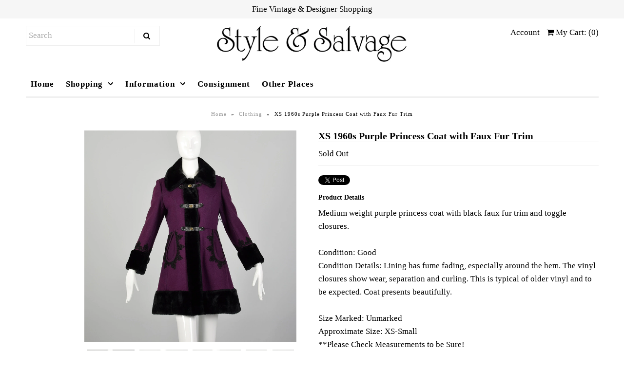

--- FILE ---
content_type: text/html; charset=utf-8
request_url: https://www.styleandsalvage.com/products/xs-1960s-purple-princess-coat-with-faux-fur-trim
body_size: 15915
content:
<!DOCTYPE html>
<!--[if lt IE 7 ]><html class="ie ie6" lang="en"> <![endif]-->
<!--[if IE 7 ]><html class="ie ie7" lang="en"> <![endif]-->
<!--[if IE 8 ]><html class="ie ie8" lang="en"> <![endif]-->
<!--[if (gte IE 9)|!(IE)]><!--><html lang="en"> <!--<![endif]-->
<head>
  <meta name="google-site-verification" content="6Ivki8UHo-N45kx7Hj6VIeFmqo2C-nE2xX8Wbrtn4gQ" />
  <!-- Google Web Fonts
================================================== -->

  
    

  
  

  
   

  
  

  
    

  
     

  
     

  
    

  
       

  
    

  
  

  
  

  
      

  
   

  
     

  
    

  
   


<meta property="og:type" content="product">
<meta property="og:title" content="XS 1960s Purple Princess Coat with Faux Fur Trim">
<meta property="og:url" content="https://www.styleandsalvage.com/products/xs-1960s-purple-princess-coat-with-faux-fur-trim">
<meta property="og:description" content="Medium weight purple princess coat with black faux fur trim and toggle closures.

Condition: Good
Condition Details: Lining has fume fading, especially around the hem. The vinyl closures show wear, separation and curling. This is typical of older vinyl and to be expected. Coat presents beautifully.

Size Marked: Unmarked
Approximate Size: XS-Small
**Please Check Measurements to be Sure!

Textile: Unmarked, Wool and Faux Fur
Lining Type: Fully Lined
Closure: Toggles
Label: No Label
Era: 1960s

Measurements-
Shoulder to Shoulder: 15.5&quot;
Shoulder to Cuff: 22&quot;
Chest/Bust: 38&quot;
Waist: 34&quot;
Hips: 46&quot;
Length: 34&quot;

All measurements taken with garment flat and doubled when necessary.
**New listings every week. Come back often to see what&#39;s new!**

SKU#: RRT.0358
 
">

<meta property="og:image" content="http://www.styleandsalvage.com/cdn/shop/products/f522c616-5d0e-5617-b5cb-8f5f7e356be0_grande.jpg?v=1603744961">
<meta property="og:image:secure_url" content="https://www.styleandsalvage.com/cdn/shop/products/f522c616-5d0e-5617-b5cb-8f5f7e356be0_grande.jpg?v=1603744961">

<meta property="og:image" content="http://www.styleandsalvage.com/cdn/shop/products/2ee460d6-b5fb-585f-bc31-3c6918f80c92_grande.jpg?v=1603744963">
<meta property="og:image:secure_url" content="https://www.styleandsalvage.com/cdn/shop/products/2ee460d6-b5fb-585f-bc31-3c6918f80c92_grande.jpg?v=1603744963">

<meta property="og:image" content="http://www.styleandsalvage.com/cdn/shop/products/25444436-fe87-5f00-bf74-9344850881d4_grande.jpg?v=1603744965">
<meta property="og:image:secure_url" content="https://www.styleandsalvage.com/cdn/shop/products/25444436-fe87-5f00-bf74-9344850881d4_grande.jpg?v=1603744965">

<meta property="og:price:amount" content="195.00">
<meta property="og:price:currency" content="USD">

<meta property="og:site_name" content="Style &amp; Salvage">



<meta name="twitter:card" content="summary">


<meta name="twitter:site" content="@styleandsalvage">


<meta name="twitter:title" content="XS 1960s Purple Princess Coat with Faux Fur Trim">
<meta name="twitter:description" content="Medium weight purple princess coat with black faux fur trim and toggle closures.

Condition: Good
Condition Details: Lining has fume fading, especially around the hem. The vinyl closures show wear, se">
<meta name="twitter:image" content="https://www.styleandsalvage.com/cdn/shop/products/f522c616-5d0e-5617-b5cb-8f5f7e356be0_large.jpg?v=1603744961">
<meta name="twitter:image:width" content="480">
<meta name="twitter:image:height" content="480">

  
  <!-- Meta -->
  <title>
    XS 1960s Purple Princess Coat with Faux Fur Trim &ndash; Style &amp; Salvage
  </title>
  
  <meta name="description" content="Medium weight purple princess coat with black faux fur trim and toggle closures. Condition: Good Condition Details: Lining has fume fading, especially around the hem. The vinyl closures show wear, separation and curling. This is typical of older vinyl and to be expected. Coat presents beautifully. Size Marked: Unmarked" />
  
  <link rel="canonical" href="https://www.styleandsalvage.com/products/xs-1960s-purple-princess-coat-with-faux-fur-trim" />

  <!-- Viewport -->
  <meta name="viewport" content="width=device-width, initial-scale=1, maximum-scale=1">

  <!-- CSS -->

  <link href="//www.styleandsalvage.com/cdn/shop/t/16/assets/stylesheet.css?v=101921010679315278381674755319" rel="stylesheet" type="text/css" media="all" />  
  <link href="//www.styleandsalvage.com/cdn/shop/t/16/assets/queries.css?v=50882180559493406051540820574" rel="stylesheet" type="text/css" media="all" />

  <!--[if lt IE 9]>
	<script src="//html5shim.googlecode.com/svn/trunk/html5.js"></script>
  <![endif]-->

  <!-- JS -->

  <script type="text/javascript" src="//ajax.googleapis.com/ajax/libs/jquery/2.2.4/jquery.min.js"></script>

  <script src="//www.styleandsalvage.com/cdn/shop/t/16/assets/theme.js?v=45493320396329629291540842773" type="text/javascript"></script>  
  <script src="//www.styleandsalvage.com/cdn/shopifycloud/storefront/assets/themes_support/option_selection-b017cd28.js" type="text/javascript"></script>

      

  <script>window.performance && window.performance.mark && window.performance.mark('shopify.content_for_header.start');</script><meta id="shopify-digital-wallet" name="shopify-digital-wallet" content="/1758912/digital_wallets/dialog">
<meta name="shopify-checkout-api-token" content="534390a37b20a673dfe6d684a16b21f6">
<meta id="in-context-paypal-metadata" data-shop-id="1758912" data-venmo-supported="true" data-environment="production" data-locale="en_US" data-paypal-v4="true" data-currency="USD">
<link rel="alternate" type="application/json+oembed" href="https://www.styleandsalvage.com/products/xs-1960s-purple-princess-coat-with-faux-fur-trim.oembed">
<script async="async" src="/checkouts/internal/preloads.js?locale=en-US"></script>
<script id="shopify-features" type="application/json">{"accessToken":"534390a37b20a673dfe6d684a16b21f6","betas":["rich-media-storefront-analytics"],"domain":"www.styleandsalvage.com","predictiveSearch":true,"shopId":1758912,"locale":"en"}</script>
<script>var Shopify = Shopify || {};
Shopify.shop = "style-salvage.myshopify.com";
Shopify.locale = "en";
Shopify.currency = {"active":"USD","rate":"1.0"};
Shopify.country = "US";
Shopify.theme = {"name":"Apolo","id":32351027275,"schema_name":"Vantage","schema_version":"5.2","theme_store_id":null,"role":"main"};
Shopify.theme.handle = "null";
Shopify.theme.style = {"id":null,"handle":null};
Shopify.cdnHost = "www.styleandsalvage.com/cdn";
Shopify.routes = Shopify.routes || {};
Shopify.routes.root = "/";</script>
<script type="module">!function(o){(o.Shopify=o.Shopify||{}).modules=!0}(window);</script>
<script>!function(o){function n(){var o=[];function n(){o.push(Array.prototype.slice.apply(arguments))}return n.q=o,n}var t=o.Shopify=o.Shopify||{};t.loadFeatures=n(),t.autoloadFeatures=n()}(window);</script>
<script id="shop-js-analytics" type="application/json">{"pageType":"product"}</script>
<script defer="defer" async type="module" src="//www.styleandsalvage.com/cdn/shopifycloud/shop-js/modules/v2/client.init-shop-cart-sync_D0dqhulL.en.esm.js"></script>
<script defer="defer" async type="module" src="//www.styleandsalvage.com/cdn/shopifycloud/shop-js/modules/v2/chunk.common_CpVO7qML.esm.js"></script>
<script type="module">
  await import("//www.styleandsalvage.com/cdn/shopifycloud/shop-js/modules/v2/client.init-shop-cart-sync_D0dqhulL.en.esm.js");
await import("//www.styleandsalvage.com/cdn/shopifycloud/shop-js/modules/v2/chunk.common_CpVO7qML.esm.js");

  window.Shopify.SignInWithShop?.initShopCartSync?.({"fedCMEnabled":true,"windoidEnabled":true});

</script>
<script id="__st">var __st={"a":1758912,"offset":-18000,"reqid":"1b49caba-81ce-4b12-b99e-2be0e591c878-1765218865","pageurl":"www.styleandsalvage.com\/products\/xs-1960s-purple-princess-coat-with-faux-fur-trim","u":"937bd9c79cb5","p":"product","rtyp":"product","rid":4688014442571};</script>
<script>window.ShopifyPaypalV4VisibilityTracking = true;</script>
<script id="captcha-bootstrap">!function(){'use strict';const t='contact',e='account',n='new_comment',o=[[t,t],['blogs',n],['comments',n],[t,'customer']],c=[[e,'customer_login'],[e,'guest_login'],[e,'recover_customer_password'],[e,'create_customer']],r=t=>t.map((([t,e])=>`form[action*='/${t}']:not([data-nocaptcha='true']) input[name='form_type'][value='${e}']`)).join(','),a=t=>()=>t?[...document.querySelectorAll(t)].map((t=>t.form)):[];function s(){const t=[...o],e=r(t);return a(e)}const i='password',u='form_key',d=['recaptcha-v3-token','g-recaptcha-response','h-captcha-response',i],f=()=>{try{return window.sessionStorage}catch{return}},m='__shopify_v',_=t=>t.elements[u];function p(t,e,n=!1){try{const o=window.sessionStorage,c=JSON.parse(o.getItem(e)),{data:r}=function(t){const{data:e,action:n}=t;return t[m]||n?{data:e,action:n}:{data:t,action:n}}(c);for(const[e,n]of Object.entries(r))t.elements[e]&&(t.elements[e].value=n);n&&o.removeItem(e)}catch(o){console.error('form repopulation failed',{error:o})}}const l='form_type',E='cptcha';function T(t){t.dataset[E]=!0}const w=window,h=w.document,L='Shopify',v='ce_forms',y='captcha';let A=!1;((t,e)=>{const n=(g='f06e6c50-85a8-45c8-87d0-21a2b65856fe',I='https://cdn.shopify.com/shopifycloud/storefront-forms-hcaptcha/ce_storefront_forms_captcha_hcaptcha.v1.5.2.iife.js',D={infoText:'Protected by hCaptcha',privacyText:'Privacy',termsText:'Terms'},(t,e,n)=>{const o=w[L][v],c=o.bindForm;if(c)return c(t,g,e,D).then(n);var r;o.q.push([[t,g,e,D],n]),r=I,A||(h.body.append(Object.assign(h.createElement('script'),{id:'captcha-provider',async:!0,src:r})),A=!0)});var g,I,D;w[L]=w[L]||{},w[L][v]=w[L][v]||{},w[L][v].q=[],w[L][y]=w[L][y]||{},w[L][y].protect=function(t,e){n(t,void 0,e),T(t)},Object.freeze(w[L][y]),function(t,e,n,w,h,L){const[v,y,A,g]=function(t,e,n){const i=e?o:[],u=t?c:[],d=[...i,...u],f=r(d),m=r(i),_=r(d.filter((([t,e])=>n.includes(e))));return[a(f),a(m),a(_),s()]}(w,h,L),I=t=>{const e=t.target;return e instanceof HTMLFormElement?e:e&&e.form},D=t=>v().includes(t);t.addEventListener('submit',(t=>{const e=I(t);if(!e)return;const n=D(e)&&!e.dataset.hcaptchaBound&&!e.dataset.recaptchaBound,o=_(e),c=g().includes(e)&&(!o||!o.value);(n||c)&&t.preventDefault(),c&&!n&&(function(t){try{if(!f())return;!function(t){const e=f();if(!e)return;const n=_(t);if(!n)return;const o=n.value;o&&e.removeItem(o)}(t);const e=Array.from(Array(32),(()=>Math.random().toString(36)[2])).join('');!function(t,e){_(t)||t.append(Object.assign(document.createElement('input'),{type:'hidden',name:u})),t.elements[u].value=e}(t,e),function(t,e){const n=f();if(!n)return;const o=[...t.querySelectorAll(`input[type='${i}']`)].map((({name:t})=>t)),c=[...d,...o],r={};for(const[a,s]of new FormData(t).entries())c.includes(a)||(r[a]=s);n.setItem(e,JSON.stringify({[m]:1,action:t.action,data:r}))}(t,e)}catch(e){console.error('failed to persist form',e)}}(e),e.submit())}));const S=(t,e)=>{t&&!t.dataset[E]&&(n(t,e.some((e=>e===t))),T(t))};for(const o of['focusin','change'])t.addEventListener(o,(t=>{const e=I(t);D(e)&&S(e,y())}));const B=e.get('form_key'),M=e.get(l),P=B&&M;t.addEventListener('DOMContentLoaded',(()=>{const t=y();if(P)for(const e of t)e.elements[l].value===M&&p(e,B);[...new Set([...A(),...v().filter((t=>'true'===t.dataset.shopifyCaptcha))])].forEach((e=>S(e,t)))}))}(h,new URLSearchParams(w.location.search),n,t,e,['guest_login'])})(!0,!0)}();</script>
<script integrity="sha256-52AcMU7V7pcBOXWImdc/TAGTFKeNjmkeM1Pvks/DTgc=" data-source-attribution="shopify.loadfeatures" defer="defer" src="//www.styleandsalvage.com/cdn/shopifycloud/storefront/assets/storefront/load_feature-81c60534.js" crossorigin="anonymous"></script>
<script data-source-attribution="shopify.dynamic_checkout.dynamic.init">var Shopify=Shopify||{};Shopify.PaymentButton=Shopify.PaymentButton||{isStorefrontPortableWallets:!0,init:function(){window.Shopify.PaymentButton.init=function(){};var t=document.createElement("script");t.src="https://www.styleandsalvage.com/cdn/shopifycloud/portable-wallets/latest/portable-wallets.en.js",t.type="module",document.head.appendChild(t)}};
</script>
<script data-source-attribution="shopify.dynamic_checkout.buyer_consent">
  function portableWalletsHideBuyerConsent(e){var t=document.getElementById("shopify-buyer-consent"),n=document.getElementById("shopify-subscription-policy-button");t&&n&&(t.classList.add("hidden"),t.setAttribute("aria-hidden","true"),n.removeEventListener("click",e))}function portableWalletsShowBuyerConsent(e){var t=document.getElementById("shopify-buyer-consent"),n=document.getElementById("shopify-subscription-policy-button");t&&n&&(t.classList.remove("hidden"),t.removeAttribute("aria-hidden"),n.addEventListener("click",e))}window.Shopify?.PaymentButton&&(window.Shopify.PaymentButton.hideBuyerConsent=portableWalletsHideBuyerConsent,window.Shopify.PaymentButton.showBuyerConsent=portableWalletsShowBuyerConsent);
</script>
<script data-source-attribution="shopify.dynamic_checkout.cart.bootstrap">document.addEventListener("DOMContentLoaded",(function(){function t(){return document.querySelector("shopify-accelerated-checkout-cart, shopify-accelerated-checkout")}if(t())Shopify.PaymentButton.init();else{new MutationObserver((function(e,n){t()&&(Shopify.PaymentButton.init(),n.disconnect())})).observe(document.body,{childList:!0,subtree:!0})}}));
</script>
<link id="shopify-accelerated-checkout-styles" rel="stylesheet" media="screen" href="https://www.styleandsalvage.com/cdn/shopifycloud/portable-wallets/latest/accelerated-checkout-backwards-compat.css" crossorigin="anonymous">
<style id="shopify-accelerated-checkout-cart">
        #shopify-buyer-consent {
  margin-top: 1em;
  display: inline-block;
  width: 100%;
}

#shopify-buyer-consent.hidden {
  display: none;
}

#shopify-subscription-policy-button {
  background: none;
  border: none;
  padding: 0;
  text-decoration: underline;
  font-size: inherit;
  cursor: pointer;
}

#shopify-subscription-policy-button::before {
  box-shadow: none;
}

      </style>

<script>window.performance && window.performance.mark && window.performance.mark('shopify.content_for_header.end');</script>

  

  <!-- Favicon -->
  
  <link rel="shortcut icon" href="//www.styleandsalvage.com/cdn/shop/files/SS-Favicon_32x32.gif?v=1613503532" type="image/png" />
  
<link href="https://monorail-edge.shopifysvc.com" rel="dns-prefetch">
<script>(function(){if ("sendBeacon" in navigator && "performance" in window) {try {var session_token_from_headers = performance.getEntriesByType('navigation')[0].serverTiming.find(x => x.name == '_s').description;} catch {var session_token_from_headers = undefined;}var session_cookie_matches = document.cookie.match(/_shopify_s=([^;]*)/);var session_token_from_cookie = session_cookie_matches && session_cookie_matches.length === 2 ? session_cookie_matches[1] : "";var session_token = session_token_from_headers || session_token_from_cookie || "";function handle_abandonment_event(e) {var entries = performance.getEntries().filter(function(entry) {return /monorail-edge.shopifysvc.com/.test(entry.name);});if (!window.abandonment_tracked && entries.length === 0) {window.abandonment_tracked = true;var currentMs = Date.now();var navigation_start = performance.timing.navigationStart;var payload = {shop_id: 1758912,url: window.location.href,navigation_start,duration: currentMs - navigation_start,session_token,page_type: "product"};window.navigator.sendBeacon("https://monorail-edge.shopifysvc.com/v1/produce", JSON.stringify({schema_id: "online_store_buyer_site_abandonment/1.1",payload: payload,metadata: {event_created_at_ms: currentMs,event_sent_at_ms: currentMs}}));}}window.addEventListener('pagehide', handle_abandonment_event);}}());</script>
<script id="web-pixels-manager-setup">(function e(e,d,r,n,o){if(void 0===o&&(o={}),!Boolean(null===(a=null===(i=window.Shopify)||void 0===i?void 0:i.analytics)||void 0===a?void 0:a.replayQueue)){var i,a;window.Shopify=window.Shopify||{};var t=window.Shopify;t.analytics=t.analytics||{};var s=t.analytics;s.replayQueue=[],s.publish=function(e,d,r){return s.replayQueue.push([e,d,r]),!0};try{self.performance.mark("wpm:start")}catch(e){}var l=function(){var e={modern:/Edge?\/(1{2}[4-9]|1[2-9]\d|[2-9]\d{2}|\d{4,})\.\d+(\.\d+|)|Firefox\/(1{2}[4-9]|1[2-9]\d|[2-9]\d{2}|\d{4,})\.\d+(\.\d+|)|Chrom(ium|e)\/(9{2}|\d{3,})\.\d+(\.\d+|)|(Maci|X1{2}).+ Version\/(15\.\d+|(1[6-9]|[2-9]\d|\d{3,})\.\d+)([,.]\d+|)( \(\w+\)|)( Mobile\/\w+|) Safari\/|Chrome.+OPR\/(9{2}|\d{3,})\.\d+\.\d+|(CPU[ +]OS|iPhone[ +]OS|CPU[ +]iPhone|CPU IPhone OS|CPU iPad OS)[ +]+(15[._]\d+|(1[6-9]|[2-9]\d|\d{3,})[._]\d+)([._]\d+|)|Android:?[ /-](13[3-9]|1[4-9]\d|[2-9]\d{2}|\d{4,})(\.\d+|)(\.\d+|)|Android.+Firefox\/(13[5-9]|1[4-9]\d|[2-9]\d{2}|\d{4,})\.\d+(\.\d+|)|Android.+Chrom(ium|e)\/(13[3-9]|1[4-9]\d|[2-9]\d{2}|\d{4,})\.\d+(\.\d+|)|SamsungBrowser\/([2-9]\d|\d{3,})\.\d+/,legacy:/Edge?\/(1[6-9]|[2-9]\d|\d{3,})\.\d+(\.\d+|)|Firefox\/(5[4-9]|[6-9]\d|\d{3,})\.\d+(\.\d+|)|Chrom(ium|e)\/(5[1-9]|[6-9]\d|\d{3,})\.\d+(\.\d+|)([\d.]+$|.*Safari\/(?![\d.]+ Edge\/[\d.]+$))|(Maci|X1{2}).+ Version\/(10\.\d+|(1[1-9]|[2-9]\d|\d{3,})\.\d+)([,.]\d+|)( \(\w+\)|)( Mobile\/\w+|) Safari\/|Chrome.+OPR\/(3[89]|[4-9]\d|\d{3,})\.\d+\.\d+|(CPU[ +]OS|iPhone[ +]OS|CPU[ +]iPhone|CPU IPhone OS|CPU iPad OS)[ +]+(10[._]\d+|(1[1-9]|[2-9]\d|\d{3,})[._]\d+)([._]\d+|)|Android:?[ /-](13[3-9]|1[4-9]\d|[2-9]\d{2}|\d{4,})(\.\d+|)(\.\d+|)|Mobile Safari.+OPR\/([89]\d|\d{3,})\.\d+\.\d+|Android.+Firefox\/(13[5-9]|1[4-9]\d|[2-9]\d{2}|\d{4,})\.\d+(\.\d+|)|Android.+Chrom(ium|e)\/(13[3-9]|1[4-9]\d|[2-9]\d{2}|\d{4,})\.\d+(\.\d+|)|Android.+(UC? ?Browser|UCWEB|U3)[ /]?(15\.([5-9]|\d{2,})|(1[6-9]|[2-9]\d|\d{3,})\.\d+)\.\d+|SamsungBrowser\/(5\.\d+|([6-9]|\d{2,})\.\d+)|Android.+MQ{2}Browser\/(14(\.(9|\d{2,})|)|(1[5-9]|[2-9]\d|\d{3,})(\.\d+|))(\.\d+|)|K[Aa][Ii]OS\/(3\.\d+|([4-9]|\d{2,})\.\d+)(\.\d+|)/},d=e.modern,r=e.legacy,n=navigator.userAgent;return n.match(d)?"modern":n.match(r)?"legacy":"unknown"}(),u="modern"===l?"modern":"legacy",c=(null!=n?n:{modern:"",legacy:""})[u],f=function(e){return[e.baseUrl,"/wpm","/b",e.hashVersion,"modern"===e.buildTarget?"m":"l",".js"].join("")}({baseUrl:d,hashVersion:r,buildTarget:u}),m=function(e){var d=e.version,r=e.bundleTarget,n=e.surface,o=e.pageUrl,i=e.monorailEndpoint;return{emit:function(e){var a=e.status,t=e.errorMsg,s=(new Date).getTime(),l=JSON.stringify({metadata:{event_sent_at_ms:s},events:[{schema_id:"web_pixels_manager_load/3.1",payload:{version:d,bundle_target:r,page_url:o,status:a,surface:n,error_msg:t},metadata:{event_created_at_ms:s}}]});if(!i)return console&&console.warn&&console.warn("[Web Pixels Manager] No Monorail endpoint provided, skipping logging."),!1;try{return self.navigator.sendBeacon.bind(self.navigator)(i,l)}catch(e){}var u=new XMLHttpRequest;try{return u.open("POST",i,!0),u.setRequestHeader("Content-Type","text/plain"),u.send(l),!0}catch(e){return console&&console.warn&&console.warn("[Web Pixels Manager] Got an unhandled error while logging to Monorail."),!1}}}}({version:r,bundleTarget:l,surface:e.surface,pageUrl:self.location.href,monorailEndpoint:e.monorailEndpoint});try{o.browserTarget=l,function(e){var d=e.src,r=e.async,n=void 0===r||r,o=e.onload,i=e.onerror,a=e.sri,t=e.scriptDataAttributes,s=void 0===t?{}:t,l=document.createElement("script"),u=document.querySelector("head"),c=document.querySelector("body");if(l.async=n,l.src=d,a&&(l.integrity=a,l.crossOrigin="anonymous"),s)for(var f in s)if(Object.prototype.hasOwnProperty.call(s,f))try{l.dataset[f]=s[f]}catch(e){}if(o&&l.addEventListener("load",o),i&&l.addEventListener("error",i),u)u.appendChild(l);else{if(!c)throw new Error("Did not find a head or body element to append the script");c.appendChild(l)}}({src:f,async:!0,onload:function(){if(!function(){var e,d;return Boolean(null===(d=null===(e=window.Shopify)||void 0===e?void 0:e.analytics)||void 0===d?void 0:d.initialized)}()){var d=window.webPixelsManager.init(e)||void 0;if(d){var r=window.Shopify.analytics;r.replayQueue.forEach((function(e){var r=e[0],n=e[1],o=e[2];d.publishCustomEvent(r,n,o)})),r.replayQueue=[],r.publish=d.publishCustomEvent,r.visitor=d.visitor,r.initialized=!0}}},onerror:function(){return m.emit({status:"failed",errorMsg:"".concat(f," has failed to load")})},sri:function(e){var d=/^sha384-[A-Za-z0-9+/=]+$/;return"string"==typeof e&&d.test(e)}(c)?c:"",scriptDataAttributes:o}),m.emit({status:"loading"})}catch(e){m.emit({status:"failed",errorMsg:(null==e?void 0:e.message)||"Unknown error"})}}})({shopId: 1758912,storefrontBaseUrl: "https://www.styleandsalvage.com",extensionsBaseUrl: "https://extensions.shopifycdn.com/cdn/shopifycloud/web-pixels-manager",monorailEndpoint: "https://monorail-edge.shopifysvc.com/unstable/produce_batch",surface: "storefront-renderer",enabledBetaFlags: ["2dca8a86"],webPixelsConfigList: [{"id":"shopify-app-pixel","configuration":"{}","eventPayloadVersion":"v1","runtimeContext":"STRICT","scriptVersion":"0450","apiClientId":"shopify-pixel","type":"APP","privacyPurposes":["ANALYTICS","MARKETING"]},{"id":"shopify-custom-pixel","eventPayloadVersion":"v1","runtimeContext":"LAX","scriptVersion":"0450","apiClientId":"shopify-pixel","type":"CUSTOM","privacyPurposes":["ANALYTICS","MARKETING"]}],isMerchantRequest: false,initData: {"shop":{"name":"Style \u0026 Salvage","paymentSettings":{"currencyCode":"USD"},"myshopifyDomain":"style-salvage.myshopify.com","countryCode":"US","storefrontUrl":"https:\/\/www.styleandsalvage.com"},"customer":null,"cart":null,"checkout":null,"productVariants":[{"price":{"amount":195.0,"currencyCode":"USD"},"product":{"title":"XS 1960s Purple Princess Coat with Faux Fur Trim","vendor":"No Label","id":"4688014442571","untranslatedTitle":"XS 1960s Purple Princess Coat with Faux Fur Trim","url":"\/products\/xs-1960s-purple-princess-coat-with-faux-fur-trim","type":"Clothing"},"id":"32920056856651","image":{"src":"\/\/www.styleandsalvage.com\/cdn\/shop\/products\/f522c616-5d0e-5617-b5cb-8f5f7e356be0.jpg?v=1603744961"},"sku":"RRT.0358","title":"Default Title","untranslatedTitle":"Default Title"}],"purchasingCompany":null},},"https://www.styleandsalvage.com/cdn","ae1676cfwd2530674p4253c800m34e853cb",{"modern":"","legacy":""},{"shopId":"1758912","storefrontBaseUrl":"https:\/\/www.styleandsalvage.com","extensionBaseUrl":"https:\/\/extensions.shopifycdn.com\/cdn\/shopifycloud\/web-pixels-manager","surface":"storefront-renderer","enabledBetaFlags":"[\"2dca8a86\"]","isMerchantRequest":"false","hashVersion":"ae1676cfwd2530674p4253c800m34e853cb","publish":"custom","events":"[[\"page_viewed\",{}],[\"product_viewed\",{\"productVariant\":{\"price\":{\"amount\":195.0,\"currencyCode\":\"USD\"},\"product\":{\"title\":\"XS 1960s Purple Princess Coat with Faux Fur Trim\",\"vendor\":\"No Label\",\"id\":\"4688014442571\",\"untranslatedTitle\":\"XS 1960s Purple Princess Coat with Faux Fur Trim\",\"url\":\"\/products\/xs-1960s-purple-princess-coat-with-faux-fur-trim\",\"type\":\"Clothing\"},\"id\":\"32920056856651\",\"image\":{\"src\":\"\/\/www.styleandsalvage.com\/cdn\/shop\/products\/f522c616-5d0e-5617-b5cb-8f5f7e356be0.jpg?v=1603744961\"},\"sku\":\"RRT.0358\",\"title\":\"Default Title\",\"untranslatedTitle\":\"Default Title\"}}]]"});</script><script>
  window.ShopifyAnalytics = window.ShopifyAnalytics || {};
  window.ShopifyAnalytics.meta = window.ShopifyAnalytics.meta || {};
  window.ShopifyAnalytics.meta.currency = 'USD';
  var meta = {"product":{"id":4688014442571,"gid":"gid:\/\/shopify\/Product\/4688014442571","vendor":"No Label","type":"Clothing","variants":[{"id":32920056856651,"price":19500,"name":"XS 1960s Purple Princess Coat with Faux Fur Trim","public_title":null,"sku":"RRT.0358"}],"remote":false},"page":{"pageType":"product","resourceType":"product","resourceId":4688014442571}};
  for (var attr in meta) {
    window.ShopifyAnalytics.meta[attr] = meta[attr];
  }
</script>
<script class="analytics">
  (function () {
    var customDocumentWrite = function(content) {
      var jquery = null;

      if (window.jQuery) {
        jquery = window.jQuery;
      } else if (window.Checkout && window.Checkout.$) {
        jquery = window.Checkout.$;
      }

      if (jquery) {
        jquery('body').append(content);
      }
    };

    var hasLoggedConversion = function(token) {
      if (token) {
        return document.cookie.indexOf('loggedConversion=' + token) !== -1;
      }
      return false;
    }

    var setCookieIfConversion = function(token) {
      if (token) {
        var twoMonthsFromNow = new Date(Date.now());
        twoMonthsFromNow.setMonth(twoMonthsFromNow.getMonth() + 2);

        document.cookie = 'loggedConversion=' + token + '; expires=' + twoMonthsFromNow;
      }
    }

    var trekkie = window.ShopifyAnalytics.lib = window.trekkie = window.trekkie || [];
    if (trekkie.integrations) {
      return;
    }
    trekkie.methods = [
      'identify',
      'page',
      'ready',
      'track',
      'trackForm',
      'trackLink'
    ];
    trekkie.factory = function(method) {
      return function() {
        var args = Array.prototype.slice.call(arguments);
        args.unshift(method);
        trekkie.push(args);
        return trekkie;
      };
    };
    for (var i = 0; i < trekkie.methods.length; i++) {
      var key = trekkie.methods[i];
      trekkie[key] = trekkie.factory(key);
    }
    trekkie.load = function(config) {
      trekkie.config = config || {};
      trekkie.config.initialDocumentCookie = document.cookie;
      var first = document.getElementsByTagName('script')[0];
      var script = document.createElement('script');
      script.type = 'text/javascript';
      script.onerror = function(e) {
        var scriptFallback = document.createElement('script');
        scriptFallback.type = 'text/javascript';
        scriptFallback.onerror = function(error) {
                var Monorail = {
      produce: function produce(monorailDomain, schemaId, payload) {
        var currentMs = new Date().getTime();
        var event = {
          schema_id: schemaId,
          payload: payload,
          metadata: {
            event_created_at_ms: currentMs,
            event_sent_at_ms: currentMs
          }
        };
        return Monorail.sendRequest("https://" + monorailDomain + "/v1/produce", JSON.stringify(event));
      },
      sendRequest: function sendRequest(endpointUrl, payload) {
        // Try the sendBeacon API
        if (window && window.navigator && typeof window.navigator.sendBeacon === 'function' && typeof window.Blob === 'function' && !Monorail.isIos12()) {
          var blobData = new window.Blob([payload], {
            type: 'text/plain'
          });

          if (window.navigator.sendBeacon(endpointUrl, blobData)) {
            return true;
          } // sendBeacon was not successful

        } // XHR beacon

        var xhr = new XMLHttpRequest();

        try {
          xhr.open('POST', endpointUrl);
          xhr.setRequestHeader('Content-Type', 'text/plain');
          xhr.send(payload);
        } catch (e) {
          console.log(e);
        }

        return false;
      },
      isIos12: function isIos12() {
        return window.navigator.userAgent.lastIndexOf('iPhone; CPU iPhone OS 12_') !== -1 || window.navigator.userAgent.lastIndexOf('iPad; CPU OS 12_') !== -1;
      }
    };
    Monorail.produce('monorail-edge.shopifysvc.com',
      'trekkie_storefront_load_errors/1.1',
      {shop_id: 1758912,
      theme_id: 32351027275,
      app_name: "storefront",
      context_url: window.location.href,
      source_url: "//www.styleandsalvage.com/cdn/s/trekkie.storefront.94e7babdf2ec3663c2b14be7d5a3b25b9303ebb0.min.js"});

        };
        scriptFallback.async = true;
        scriptFallback.src = '//www.styleandsalvage.com/cdn/s/trekkie.storefront.94e7babdf2ec3663c2b14be7d5a3b25b9303ebb0.min.js';
        first.parentNode.insertBefore(scriptFallback, first);
      };
      script.async = true;
      script.src = '//www.styleandsalvage.com/cdn/s/trekkie.storefront.94e7babdf2ec3663c2b14be7d5a3b25b9303ebb0.min.js';
      first.parentNode.insertBefore(script, first);
    };
    trekkie.load(
      {"Trekkie":{"appName":"storefront","development":false,"defaultAttributes":{"shopId":1758912,"isMerchantRequest":null,"themeId":32351027275,"themeCityHash":"3680592608125990035","contentLanguage":"en","currency":"USD","eventMetadataId":"e36cf393-11bc-4c75-bfa7-3ee829fa0e3d"},"isServerSideCookieWritingEnabled":true,"monorailRegion":"shop_domain","enabledBetaFlags":["f0df213a"]},"Session Attribution":{},"S2S":{"facebookCapiEnabled":false,"source":"trekkie-storefront-renderer","apiClientId":580111}}
    );

    var loaded = false;
    trekkie.ready(function() {
      if (loaded) return;
      loaded = true;

      window.ShopifyAnalytics.lib = window.trekkie;

      var originalDocumentWrite = document.write;
      document.write = customDocumentWrite;
      try { window.ShopifyAnalytics.merchantGoogleAnalytics.call(this); } catch(error) {};
      document.write = originalDocumentWrite;

      window.ShopifyAnalytics.lib.page(null,{"pageType":"product","resourceType":"product","resourceId":4688014442571,"shopifyEmitted":true});

      var match = window.location.pathname.match(/checkouts\/(.+)\/(thank_you|post_purchase)/)
      var token = match? match[1]: undefined;
      if (!hasLoggedConversion(token)) {
        setCookieIfConversion(token);
        window.ShopifyAnalytics.lib.track("Viewed Product",{"currency":"USD","variantId":32920056856651,"productId":4688014442571,"productGid":"gid:\/\/shopify\/Product\/4688014442571","name":"XS 1960s Purple Princess Coat with Faux Fur Trim","price":"195.00","sku":"RRT.0358","brand":"No Label","variant":null,"category":"Clothing","nonInteraction":true,"remote":false},undefined,undefined,{"shopifyEmitted":true});
      window.ShopifyAnalytics.lib.track("monorail:\/\/trekkie_storefront_viewed_product\/1.1",{"currency":"USD","variantId":32920056856651,"productId":4688014442571,"productGid":"gid:\/\/shopify\/Product\/4688014442571","name":"XS 1960s Purple Princess Coat with Faux Fur Trim","price":"195.00","sku":"RRT.0358","brand":"No Label","variant":null,"category":"Clothing","nonInteraction":true,"remote":false,"referer":"https:\/\/www.styleandsalvage.com\/products\/xs-1960s-purple-princess-coat-with-faux-fur-trim"});
      }
    });


        var eventsListenerScript = document.createElement('script');
        eventsListenerScript.async = true;
        eventsListenerScript.src = "//www.styleandsalvage.com/cdn/shopifycloud/storefront/assets/shop_events_listener-3da45d37.js";
        document.getElementsByTagName('head')[0].appendChild(eventsListenerScript);

})();</script>
  <script>
  if (!window.ga || (window.ga && typeof window.ga !== 'function')) {
    window.ga = function ga() {
      (window.ga.q = window.ga.q || []).push(arguments);
      if (window.Shopify && window.Shopify.analytics && typeof window.Shopify.analytics.publish === 'function') {
        window.Shopify.analytics.publish("ga_stub_called", {}, {sendTo: "google_osp_migration"});
      }
      console.error("Shopify's Google Analytics stub called with:", Array.from(arguments), "\nSee https://help.shopify.com/manual/promoting-marketing/pixels/pixel-migration#google for more information.");
    };
    if (window.Shopify && window.Shopify.analytics && typeof window.Shopify.analytics.publish === 'function') {
      window.Shopify.analytics.publish("ga_stub_initialized", {}, {sendTo: "google_osp_migration"});
    }
  }
</script>
<script
  defer
  src="https://www.styleandsalvage.com/cdn/shopifycloud/perf-kit/shopify-perf-kit-2.1.2.min.js"
  data-application="storefront-renderer"
  data-shop-id="1758912"
  data-render-region="gcp-us-east1"
  data-page-type="product"
  data-theme-instance-id="32351027275"
  data-theme-name="Vantage"
  data-theme-version="5.2"
  data-monorail-region="shop_domain"
  data-resource-timing-sampling-rate="10"
  data-shs="true"
  data-shs-beacon="true"
  data-shs-export-with-fetch="true"
  data-shs-logs-sample-rate="1"
></script>
</head>

<body class="gridlock shifter shifter-left ">
   <div id="shopify-section-mobile-navigation" class="shopify-section"><nav class="shifter-navigation no-fouc" data-section-id="mobile-navigation" data-section-type="mobile-navigation">
  <form action="/search" method="get" class="search-form">              
    <input type="text" name="q" id="q" class="search-field" placeholder="Search" />
    <button type="submit"><i class="fa fa-search"></i></button>
  </form>        

  <div class="clear"></div>
  
  <ul id="accordion">    
    
    
    <li><a href="/" title="">Home</a></li>
    
    
    
    <li class="accordion-toggle">Shopping</li>
    <div class="accordion-content">
      <ul class="sub">
        
         
        <div class="accordion-toggle2">Men's Vintage</div>
        <div class="accordion-content2">
          <ul class="sub">
            
            <li><a href="/collections/mens-athletic-1">Men's Athletic</a></li>
            
            <li><a href="/collections/mens-accessories-1">Men's Accessories</a></li>
            
            <li><a href="/collections/mens-blazers-sportcoats-1">Men's Blazers + Sportcoats</a></li>
            
            <li><a href="/collections/mens-loungewear-underwear-1">Men's Loungewear + Underwear</a></li>
            
            <li><a href="/collections/mens-neckties-bowties-1">Men's Neckties + Bowties</a></li>
            
            <li><a href="/collections/mens-non-automatic-collection-test-item-3">Men's Outerwear</a></li>
            
            <li><a href="/collections/non-automatic-collection-test-item-2">Men's Pants + Shorts</a></li>
            
            <li><a href="/collections/mens-shirts-sweaters-tops-1">Men's Shirts + Sweaters + Tops</a></li>
            
            <li><a href="/collections/mens-shoes-boots-1">Men's Shoes + Boots</a></li>
            
            <li><a href="/collections/mens-suits-tuxedos-1">Men's Suits + Tuxedos</a></li>
            
            <li><a href="/collections/mens-workwear-denim-1">Men's Workwear + Denim</a></li>
            
            <li><a href="/collections/vintage-t-shirts-1">Vintage T-Shirts</a></li>
            
          </ul>
        </div>
        
        
         
        <div class="accordion-toggle2">Women's Vintage</div>
        <div class="accordion-content2">
          <ul class="sub">
            
            <li><a href="/collections/little-black-dress-1">Little Black Dress</a></li>
            
            <li><a href="/collections/wedding-dresses-bridal-shop-1">Wedding Dresses + Bridal Shop</a></li>
            
            <li><a href="/collections/vintage-t-shirts-1">Vintage T-Shirts</a></li>
            
            <li><a href="/collections/womens-accessories-other-1">Women's Accessories + Other</a></li>
            
            <li><a href="/collections/womens-athletic-1">Women's Athletic</a></li>
            
            <li><a href="/collections/womens-designer-1">Women's Designer</a></li>
            
            <li><a href="/collections/womens-dresses-1">Women's Dresses</a></li>
            
            <li><a href="/collections/womens-handbags-1">Women's Handbags</a></li>
            
            <li><a href="/collections/womens-jumpsuits-rompers-playsuits-1">Women's Jumpsuits + Rompers + Playsuits</a></li>
            
            <li><a href="/collections/womens-lingerie-loungewear-1">Women's Lingerie + Loungewear</a></li>
            
            <li><a href="/collections/womens-outerwear-1">Women's Outerwear</a></li>
            
            <li><a href="/collections/womens-pants-shorts-1">Women's Pants + Shorts</a></li>
            
            <li><a href="/collections/womens-shoes-boots-1">Women's Shoes + Boots</a></li>
            
            <li><a href="/collections/womens-skirts-1">Women's Skirts</a></li>
            
            <li><a href="/collections/womens-suits-outfits-matching-sets-1">Women's Suits + Outfits + Matching Sets</a></li>
            
            <li><a href="/collections/womens-tops-blazers-1">Women's Tops + Blazers</a></li>
            
          </ul>
        </div>
        
        
        
        <li><a href="/collections/sold-archive-2">Sold Archive</a></li>
        
        
      </ul>
    </div>
    
    
    
    <li class="accordion-toggle">Information</li>
    <div class="accordion-content">
      <ul class="sub">
        
        
        <li><a href="/pages/information">Policies</a></li>
        
        
        
        <li><a href="/pages/shipping-returns">Shipping & Returns</a></li>
        
        
        
        <li><a href="/pages/about-us">Contact Us</a></li>
        
        
        
        <li><a href="/pages/caring-for-vintage">Caring for Vintage</a></li>
        
        
        
        <li><a href="/pages/sizing-condition">Sizing/Condition</a></li>
        
        
        
        <li><a href="/pages/customer-support">Layaway Plans</a></li>
        
        
      </ul>
    </div>
    
    
    
    <li><a href="/pages/consignment" title="">Consignment</a></li>
    
    
    
    <li><a href="/pages/other-places" title="">Other Places</a></li>
    
      
  </ul>     
</nav> 



</div>
  <div class="shifter-page">
    <div id="wrapper">
    <div id="shopify-section-header" class="shopify-section"><div class="header-section" data-section-id="header" data-section-type="header-section">

  <div id="top-bar">
    
        <div class="row">
          <div class="desktop-12 tablet-6 mobile-3">
            <p>Fine Vintage &amp; Designer Shopping</p>
          </div>
          
        </div>

        
  </div>   
  <div id="mobile-header">
    <div class="row">
      <ul id="mobile-menu" class="mobile-3">
        <li><span class="shifter-handle"><i class="fa fa-bars" aria-hidden="true"></i></span></li>
        <li><a href="/search"><i class="fa fa-search"></i></a></li>
        
          
          <li><a href="/account/login"><i class="fa fa-user"></i></a></li>
          
                
        <li><a href="/cart"><i class="fa fa-shopping-cart" aria-hidden="true"></i> <span class="cart-count">0</span></a></li>
      </ul>     
    </div>
  </div>

  <div id="header-wrapper">
    
        <div id="header" class="row">	
          


          
          <div id="search" class="desktop-3 tablet-hide mobile-hide">            
            
            <form action="/search" method="get" class="search-form">              
              <input type="text" name="q" id="q" class="search-field" placeholder="Search" />
              <button type="submit"><i class="fa fa-search"></i></button>
            </form>
            
          </div>
          
          <div id="logo" class="desktop-6 tablet-6 mobile-3">
            
<a href="/"><img src="//www.styleandsalvage.com/cdn/shop/files/styleandsalvage-1200_600x.gif?v=1613503531" itemprop="logo"></a>
              
          </div>
          
          
          <ul id="cart" class=" desktop-3 tablet-hide mobile-hide">
  
  
  <li><a href="/account/login">Account</a></li>
  
  
  <li><a href="/cart"><i class="fa fa-shopping-cart" aria-hidden="true"></i> My Cart: (<span class="cart-count">0</span>)</a></li>
</ul>
          
          

          
          
        </div>  
        <!-- End Header -->
        
        
        <div class="nav-container">
          <div class="row tablet-hide" id="navigation-wrapper">
            <div class="navigation desktop-12">           
              <ul class="nav">
           
  
  <li><a href="/" title="">Home</a></li>
       
           
  
  <li class="dropdown"><a href="/collections/newly-listed" title="">Shopping</a>  
    <ul class="submenu">
      
            
      <li class="nest"><a href="/collections/non-automatic-collection-test">Men's Vintage</a>                 
        <ul class="nested">
          
          <li><a href="/collections/mens-athletic-1">Men's Athletic</a></li>
          
          <li><a href="/collections/mens-accessories-1">Men's Accessories</a></li>
          
          <li><a href="/collections/mens-blazers-sportcoats-1">Men's Blazers + Sportcoats</a></li>
          
          <li><a href="/collections/mens-loungewear-underwear-1">Men's Loungewear + Underwear</a></li>
          
          <li><a href="/collections/mens-neckties-bowties-1">Men's Neckties + Bowties</a></li>
          
          <li><a href="/collections/mens-non-automatic-collection-test-item-3">Men's Outerwear</a></li>
          
          <li><a href="/collections/non-automatic-collection-test-item-2">Men's Pants + Shorts</a></li>
          
          <li><a href="/collections/mens-shirts-sweaters-tops-1">Men's Shirts + Sweaters + Tops</a></li>
          
          <li><a href="/collections/mens-shoes-boots-1">Men's Shoes + Boots</a></li>
          
          <li><a href="/collections/mens-suits-tuxedos-1">Men's Suits + Tuxedos</a></li>
          
          <li><a href="/collections/mens-workwear-denim-1">Men's Workwear + Denim</a></li>
          
          <li><a href="/collections/vintage-t-shirts-1">Vintage T-Shirts</a></li>
          
        </ul>
      </li>
      
      
            
      <li class="nest"><a href="/collections/womens-vintage-1">Women's Vintage</a>                 
        <ul class="nested">
          
          <li><a href="/collections/little-black-dress-1">Little Black Dress</a></li>
          
          <li><a href="/collections/wedding-dresses-bridal-shop-1">Wedding Dresses + Bridal Shop</a></li>
          
          <li><a href="/collections/vintage-t-shirts-1">Vintage T-Shirts</a></li>
          
          <li><a href="/collections/womens-accessories-other-1">Women's Accessories + Other</a></li>
          
          <li><a href="/collections/womens-athletic-1">Women's Athletic</a></li>
          
          <li><a href="/collections/womens-designer-1">Women's Designer</a></li>
          
          <li><a href="/collections/womens-dresses-1">Women's Dresses</a></li>
          
          <li><a href="/collections/womens-handbags-1">Women's Handbags</a></li>
          
          <li><a href="/collections/womens-jumpsuits-rompers-playsuits-1">Women's Jumpsuits + Rompers + Playsuits</a></li>
          
          <li><a href="/collections/womens-lingerie-loungewear-1">Women's Lingerie + Loungewear</a></li>
          
          <li><a href="/collections/womens-outerwear-1">Women's Outerwear</a></li>
          
          <li><a href="/collections/womens-pants-shorts-1">Women's Pants + Shorts</a></li>
          
          <li><a href="/collections/womens-shoes-boots-1">Women's Shoes + Boots</a></li>
          
          <li><a href="/collections/womens-skirts-1">Women's Skirts</a></li>
          
          <li><a href="/collections/womens-suits-outfits-matching-sets-1">Women's Suits + Outfits + Matching Sets</a></li>
          
          <li><a href="/collections/womens-tops-blazers-1">Women's Tops + Blazers</a></li>
          
        </ul>
      </li>
      
      
      
      <li><a href="/collections/sold-archive-2">Sold Archive</a></li>    
      
      
    </ul>
  </li>
       
           
  
  <li class="dropdown"><a href="/pages/information" title="">Information</a>  
    <ul class="submenu">
      
      
      <li><a href="/pages/information">Policies</a></li>    
      
      
      
      <li><a href="/pages/shipping-returns">Shipping & Returns</a></li>    
      
      
      
      <li><a href="/pages/about-us">Contact Us</a></li>    
      
      
      
      <li><a href="/pages/caring-for-vintage">Caring for Vintage</a></li>    
      
      
      
      <li><a href="/pages/sizing-condition">Sizing/Condition</a></li>    
      
      
      
      <li><a href="/pages/customer-support">Layaway Plans</a></li>    
      
      
    </ul>
  </li>
       
           
  
  <li><a href="/pages/consignment" title="">Consignment</a></li>
       
           
  
  <li><a href="/pages/other-places" title="">Other Places</a></li>
       
  
</ul>




            </div> 
          </div>
        </div>
        
        
           
        
  </div> <!-- End wrapper -->
</div>

<div class="clear"></div>


<style>

  
  
  #logo a { 
    font-size: 18px; 
    text-transform: uppercase; 
    font-weight: 400; 
  }
  
  @media screen and ( min-width: 740px ) {
    #logo img { max-width: 400px; }
  }
  
  ul.nav li.dropdown ul.submenu { top: 50px; }
  ul.nav { line-height: 50px; }
  
 
  .navigation { 
    
    border-bottom: 3px solid #f0f0f0;
    
    background: #ffffff; 
  }
  
  
  
  ul.nav { text-align: left; }
  
  
  
  #top-bar p { text-align: center; }
  
  
  
  
</style>

</div>
    
      
      
      
      <div id="content" class="row">
        
<div id="breadcrumb" class="desktop-12">
  <a href="/" class="homepage-link" title="Home">Home</a>
  
  
  <span class="separator">&raquo;</span> 
  <a href="/collections/types?q=Clothing" title="Clothing">Clothing</a>
  
  <span class="separator">&raquo;</span>
  <span class="page-title">XS 1960s Purple Princess Coat with Faux Fur Trim</span>
  
</div>

<div class="clear"></div> 
        <div id="shopify-section-product-template" class="shopify-section"><div class="product-template" data-section-id="product-template" data-section-type="product-section" itemscope itemtype="http://schema.org/Product" id="product-4688014442571" class="product-page">
    <meta itemprop="url" content="https://www.styleandsalvage.com/products/xs-1960s-purple-princess-coat-with-faux-fur-trim">
    <meta itemprop="image" content="//www.styleandsalvage.com/cdn/shop/products/f522c616-5d0e-5617-b5cb-8f5f7e356be0_grande.jpg?v=1603744961">
    <div id="product-images" class="desktop-5 desktop-push-1 tablet-3 mobile-3">
      <div class="slide-gallery">
        <ul class="slides">
          
          
          <li data-thumb="//www.styleandsalvage.com/cdn/shop/products/f522c616-5d0e-5617-b5cb-8f5f7e356be0_120x.jpg?v=1603744961" data-image-id="16062510039115" data-flexslider-index="0">
            <img src="//www.styleandsalvage.com/cdn/shop/products/f522c616-5d0e-5617-b5cb-8f5f7e356be0_1600x.jpg?v=1603744961" alt="XS 1960s Purple Princess Coat with Faux Fur Trim">
          </li>
          
          <li data-thumb="//www.styleandsalvage.com/cdn/shop/products/2ee460d6-b5fb-585f-bc31-3c6918f80c92_120x.jpg?v=1603744963" data-image-id="16062510071883" data-flexslider-index="1">
            <img src="//www.styleandsalvage.com/cdn/shop/products/2ee460d6-b5fb-585f-bc31-3c6918f80c92_1600x.jpg?v=1603744963" alt="XS 1960s Purple Princess Coat with Faux Fur Trim">
          </li>
          
          <li data-thumb="//www.styleandsalvage.com/cdn/shop/products/25444436-fe87-5f00-bf74-9344850881d4_120x.jpg?v=1603744965" data-image-id="16062510104651" data-flexslider-index="2">
            <img src="//www.styleandsalvage.com/cdn/shop/products/25444436-fe87-5f00-bf74-9344850881d4_1600x.jpg?v=1603744965" alt="XS 1960s Purple Princess Coat with Faux Fur Trim">
          </li>
          
          <li data-thumb="//www.styleandsalvage.com/cdn/shop/products/60b1d0bf-0f90-5750-a3d0-424de4c34923_120x.jpg?v=1603744967" data-image-id="16062510170187" data-flexslider-index="3">
            <img src="//www.styleandsalvage.com/cdn/shop/products/60b1d0bf-0f90-5750-a3d0-424de4c34923_1600x.jpg?v=1603744967" alt="XS 1960s Purple Princess Coat with Faux Fur Trim">
          </li>
          
          <li data-thumb="//www.styleandsalvage.com/cdn/shop/products/56fcf4e5-30a0-5f16-8e79-290ece20022b_120x.jpg?v=1603744969" data-image-id="16062510202955" data-flexslider-index="4">
            <img src="//www.styleandsalvage.com/cdn/shop/products/56fcf4e5-30a0-5f16-8e79-290ece20022b_1600x.jpg?v=1603744969" alt="XS 1960s Purple Princess Coat with Faux Fur Trim">
          </li>
          
          <li data-thumb="//www.styleandsalvage.com/cdn/shop/products/fd8f8425-4f4c-527c-8a65-264db3449ad9_120x.jpg?v=1603744970" data-image-id="16062510268491" data-flexslider-index="5">
            <img src="//www.styleandsalvage.com/cdn/shop/products/fd8f8425-4f4c-527c-8a65-264db3449ad9_1600x.jpg?v=1603744970" alt="XS 1960s Purple Princess Coat with Faux Fur Trim">
          </li>
          
          <li data-thumb="//www.styleandsalvage.com/cdn/shop/products/48598fb3-65c6-53e2-a5da-d9c1d3d8ef09_120x.jpg?v=1603744972" data-image-id="16062510301259" data-flexslider-index="6">
            <img src="//www.styleandsalvage.com/cdn/shop/products/48598fb3-65c6-53e2-a5da-d9c1d3d8ef09_1600x.jpg?v=1603744972" alt="XS 1960s Purple Princess Coat with Faux Fur Trim">
          </li>
          
          <li data-thumb="//www.styleandsalvage.com/cdn/shop/products/4e6633a3-11af-5c15-b7ca-6530cedecbb1_120x.jpg?v=1603744974" data-image-id="16062510366795" data-flexslider-index="7">
            <img src="//www.styleandsalvage.com/cdn/shop/products/4e6633a3-11af-5c15-b7ca-6530cedecbb1_1600x.jpg?v=1603744974" alt="XS 1960s Purple Princess Coat with Faux Fur Trim">
          </li>
          
          <li data-thumb="//www.styleandsalvage.com/cdn/shop/products/2f956a44-fa6d-5faa-a6a2-9038055c98f6_120x.jpg?v=1603744976" data-image-id="16062510399563" data-flexslider-index="8">
            <img src="//www.styleandsalvage.com/cdn/shop/products/2f956a44-fa6d-5faa-a6a2-9038055c98f6_1600x.jpg?v=1603744976" alt="XS 1960s Purple Princess Coat with Faux Fur Trim">
          </li>
          
          <li data-thumb="//www.styleandsalvage.com/cdn/shop/products/1a2251b9-fb46-5a19-95f0-6c5be492496d_120x.jpg?v=1603744977" data-image-id="16062510432331" data-flexslider-index="9">
            <img src="//www.styleandsalvage.com/cdn/shop/products/1a2251b9-fb46-5a19-95f0-6c5be492496d_1600x.jpg?v=1603744977" alt="XS 1960s Purple Princess Coat with Faux Fur Trim">
          </li>
          
        </ul>
      </div>  
    </div>   
    <div id="product-description" class="desktop-6 mobile-3">
      <h1 itemprop="name">XS 1960s Purple Princess Coat with Faux Fur Trim</h1>  
      <div itemprop="offers" itemscope itemtype="http://schema.org/Offer">
        <p id="product-price">
          
          <span class="product-price" itemprop="price">Sold Out</span>
          
        </p>
        <meta itemprop="priceCurrency" content="USD">
        <link itemprop="availability" href="http://schema.org/OutOfStock">
        <form action="/cart/add" method="post" data-money-format="${{amount}}" id="AddToCartForm" data-product="{&quot;id&quot;:4688014442571,&quot;title&quot;:&quot;XS 1960s Purple Princess Coat with Faux Fur Trim&quot;,&quot;handle&quot;:&quot;xs-1960s-purple-princess-coat-with-faux-fur-trim&quot;,&quot;description&quot;:&quot;\u003cp\u003eMedium weight purple princess coat with black faux fur trim and toggle closures.\u003cbr\u003e\n\u003cbr\u003e\nCondition: Good\u003cbr\u003e\nCondition Details: Lining has fume fading, especially around the hem. The vinyl closures show wear, separation and curling. This is typical of older vinyl and to be expected. Coat presents beautifully.\u003cbr\u003e\n\u003cbr\u003e\nSize Marked: Unmarked\u003cbr\u003e\nApproximate Size: XS-Small\u003cbr\u003e\n**Please Check Measurements to be Sure!\u003cbr\u003e\n\u003cbr\u003e\nTextile: Unmarked, Wool and Faux Fur\u003cbr\u003e\nLining Type: Fully Lined\u003cbr\u003e\nClosure: Toggles\u003cbr\u003e\nLabel: No Label\u003cbr\u003e\nEra: 1960s\u003cbr\u003e\n\u003cbr\u003e\nMeasurements-\u003cbr\u003e\nShoulder to Shoulder: 15.5\&quot;\u003cbr\u003e\nShoulder to Cuff: 22\&quot;\u003cbr\u003e\nChest\/Bust: 38\&quot;\u003cbr\u003e\nWaist: 34\&quot;\u003cbr\u003e\nHips: 46\&quot;\u003cbr\u003e\nLength: 34\&quot;\u003cbr\u003e\n\u003cbr\u003e\nAll measurements taken with garment flat and doubled when necessary.\u003cbr\u003e\n**New listings every week. Come back often to see what&#39;s new!**\u003cbr\u003e\n\u003cbr\u003e\nSKU#: RRT.0358\u003cbr\u003e\n \u003c\/p\u003e\n&quot;,&quot;published_at&quot;:&quot;2020-10-26T16:42:32-04:00&quot;,&quot;created_at&quot;:&quot;2020-10-26T16:42:32-04:00&quot;,&quot;vendor&quot;:&quot;No Label&quot;,&quot;type&quot;:&quot;Clothing&quot;,&quot;tags&quot;:[&quot;1960s&quot;,&quot;good&quot;,&quot;xs&quot;],&quot;price&quot;:19500,&quot;price_min&quot;:19500,&quot;price_max&quot;:19500,&quot;available&quot;:false,&quot;price_varies&quot;:false,&quot;compare_at_price&quot;:null,&quot;compare_at_price_min&quot;:0,&quot;compare_at_price_max&quot;:0,&quot;compare_at_price_varies&quot;:false,&quot;variants&quot;:[{&quot;id&quot;:32920056856651,&quot;title&quot;:&quot;Default Title&quot;,&quot;option1&quot;:&quot;Default Title&quot;,&quot;option2&quot;:null,&quot;option3&quot;:null,&quot;sku&quot;:&quot;RRT.0358&quot;,&quot;requires_shipping&quot;:true,&quot;taxable&quot;:false,&quot;featured_image&quot;:null,&quot;available&quot;:false,&quot;name&quot;:&quot;XS 1960s Purple Princess Coat with Faux Fur Trim&quot;,&quot;public_title&quot;:null,&quot;options&quot;:[&quot;Default Title&quot;],&quot;price&quot;:19500,&quot;weight&quot;:2268,&quot;compare_at_price&quot;:null,&quot;inventory_quantity&quot;:0,&quot;inventory_management&quot;:&quot;shopify&quot;,&quot;inventory_policy&quot;:&quot;deny&quot;,&quot;barcode&quot;:null,&quot;requires_selling_plan&quot;:false,&quot;selling_plan_allocations&quot;:[]}],&quot;images&quot;:[&quot;\/\/www.styleandsalvage.com\/cdn\/shop\/products\/f522c616-5d0e-5617-b5cb-8f5f7e356be0.jpg?v=1603744961&quot;,&quot;\/\/www.styleandsalvage.com\/cdn\/shop\/products\/2ee460d6-b5fb-585f-bc31-3c6918f80c92.jpg?v=1603744963&quot;,&quot;\/\/www.styleandsalvage.com\/cdn\/shop\/products\/25444436-fe87-5f00-bf74-9344850881d4.jpg?v=1603744965&quot;,&quot;\/\/www.styleandsalvage.com\/cdn\/shop\/products\/60b1d0bf-0f90-5750-a3d0-424de4c34923.jpg?v=1603744967&quot;,&quot;\/\/www.styleandsalvage.com\/cdn\/shop\/products\/56fcf4e5-30a0-5f16-8e79-290ece20022b.jpg?v=1603744969&quot;,&quot;\/\/www.styleandsalvage.com\/cdn\/shop\/products\/fd8f8425-4f4c-527c-8a65-264db3449ad9.jpg?v=1603744970&quot;,&quot;\/\/www.styleandsalvage.com\/cdn\/shop\/products\/48598fb3-65c6-53e2-a5da-d9c1d3d8ef09.jpg?v=1603744972&quot;,&quot;\/\/www.styleandsalvage.com\/cdn\/shop\/products\/4e6633a3-11af-5c15-b7ca-6530cedecbb1.jpg?v=1603744974&quot;,&quot;\/\/www.styleandsalvage.com\/cdn\/shop\/products\/2f956a44-fa6d-5faa-a6a2-9038055c98f6.jpg?v=1603744976&quot;,&quot;\/\/www.styleandsalvage.com\/cdn\/shop\/products\/1a2251b9-fb46-5a19-95f0-6c5be492496d.jpg?v=1603744977&quot;],&quot;featured_image&quot;:&quot;\/\/www.styleandsalvage.com\/cdn\/shop\/products\/f522c616-5d0e-5617-b5cb-8f5f7e356be0.jpg?v=1603744961&quot;,&quot;options&quot;:[&quot;Title&quot;],&quot;media&quot;:[{&quot;alt&quot;:null,&quot;id&quot;:8218042171467,&quot;position&quot;:1,&quot;preview_image&quot;:{&quot;aspect_ratio&quot;:1.0,&quot;height&quot;:1500,&quot;width&quot;:1500,&quot;src&quot;:&quot;\/\/www.styleandsalvage.com\/cdn\/shop\/products\/f522c616-5d0e-5617-b5cb-8f5f7e356be0.jpg?v=1603744961&quot;},&quot;aspect_ratio&quot;:1.0,&quot;height&quot;:1500,&quot;media_type&quot;:&quot;image&quot;,&quot;src&quot;:&quot;\/\/www.styleandsalvage.com\/cdn\/shop\/products\/f522c616-5d0e-5617-b5cb-8f5f7e356be0.jpg?v=1603744961&quot;,&quot;width&quot;:1500},{&quot;alt&quot;:null,&quot;id&quot;:8218042204235,&quot;position&quot;:2,&quot;preview_image&quot;:{&quot;aspect_ratio&quot;:1.0,&quot;height&quot;:1500,&quot;width&quot;:1500,&quot;src&quot;:&quot;\/\/www.styleandsalvage.com\/cdn\/shop\/products\/2ee460d6-b5fb-585f-bc31-3c6918f80c92.jpg?v=1603744963&quot;},&quot;aspect_ratio&quot;:1.0,&quot;height&quot;:1500,&quot;media_type&quot;:&quot;image&quot;,&quot;src&quot;:&quot;\/\/www.styleandsalvage.com\/cdn\/shop\/products\/2ee460d6-b5fb-585f-bc31-3c6918f80c92.jpg?v=1603744963&quot;,&quot;width&quot;:1500},{&quot;alt&quot;:null,&quot;id&quot;:8218042237003,&quot;position&quot;:3,&quot;preview_image&quot;:{&quot;aspect_ratio&quot;:1.0,&quot;height&quot;:1500,&quot;width&quot;:1500,&quot;src&quot;:&quot;\/\/www.styleandsalvage.com\/cdn\/shop\/products\/25444436-fe87-5f00-bf74-9344850881d4.jpg?v=1603744965&quot;},&quot;aspect_ratio&quot;:1.0,&quot;height&quot;:1500,&quot;media_type&quot;:&quot;image&quot;,&quot;src&quot;:&quot;\/\/www.styleandsalvage.com\/cdn\/shop\/products\/25444436-fe87-5f00-bf74-9344850881d4.jpg?v=1603744965&quot;,&quot;width&quot;:1500},{&quot;alt&quot;:null,&quot;id&quot;:8218042302539,&quot;position&quot;:4,&quot;preview_image&quot;:{&quot;aspect_ratio&quot;:1.0,&quot;height&quot;:1500,&quot;width&quot;:1500,&quot;src&quot;:&quot;\/\/www.styleandsalvage.com\/cdn\/shop\/products\/60b1d0bf-0f90-5750-a3d0-424de4c34923.jpg?v=1603744967&quot;},&quot;aspect_ratio&quot;:1.0,&quot;height&quot;:1500,&quot;media_type&quot;:&quot;image&quot;,&quot;src&quot;:&quot;\/\/www.styleandsalvage.com\/cdn\/shop\/products\/60b1d0bf-0f90-5750-a3d0-424de4c34923.jpg?v=1603744967&quot;,&quot;width&quot;:1500},{&quot;alt&quot;:null,&quot;id&quot;:8218042368075,&quot;position&quot;:5,&quot;preview_image&quot;:{&quot;aspect_ratio&quot;:1.0,&quot;height&quot;:1500,&quot;width&quot;:1500,&quot;src&quot;:&quot;\/\/www.styleandsalvage.com\/cdn\/shop\/products\/56fcf4e5-30a0-5f16-8e79-290ece20022b.jpg?v=1603744969&quot;},&quot;aspect_ratio&quot;:1.0,&quot;height&quot;:1500,&quot;media_type&quot;:&quot;image&quot;,&quot;src&quot;:&quot;\/\/www.styleandsalvage.com\/cdn\/shop\/products\/56fcf4e5-30a0-5f16-8e79-290ece20022b.jpg?v=1603744969&quot;,&quot;width&quot;:1500},{&quot;alt&quot;:null,&quot;id&quot;:8218042433611,&quot;position&quot;:6,&quot;preview_image&quot;:{&quot;aspect_ratio&quot;:1.0,&quot;height&quot;:1500,&quot;width&quot;:1500,&quot;src&quot;:&quot;\/\/www.styleandsalvage.com\/cdn\/shop\/products\/fd8f8425-4f4c-527c-8a65-264db3449ad9.jpg?v=1603744970&quot;},&quot;aspect_ratio&quot;:1.0,&quot;height&quot;:1500,&quot;media_type&quot;:&quot;image&quot;,&quot;src&quot;:&quot;\/\/www.styleandsalvage.com\/cdn\/shop\/products\/fd8f8425-4f4c-527c-8a65-264db3449ad9.jpg?v=1603744970&quot;,&quot;width&quot;:1500},{&quot;alt&quot;:null,&quot;id&quot;:8218042466379,&quot;position&quot;:7,&quot;preview_image&quot;:{&quot;aspect_ratio&quot;:1.0,&quot;height&quot;:1500,&quot;width&quot;:1500,&quot;src&quot;:&quot;\/\/www.styleandsalvage.com\/cdn\/shop\/products\/48598fb3-65c6-53e2-a5da-d9c1d3d8ef09.jpg?v=1603744972&quot;},&quot;aspect_ratio&quot;:1.0,&quot;height&quot;:1500,&quot;media_type&quot;:&quot;image&quot;,&quot;src&quot;:&quot;\/\/www.styleandsalvage.com\/cdn\/shop\/products\/48598fb3-65c6-53e2-a5da-d9c1d3d8ef09.jpg?v=1603744972&quot;,&quot;width&quot;:1500},{&quot;alt&quot;:null,&quot;id&quot;:8218042499147,&quot;position&quot;:8,&quot;preview_image&quot;:{&quot;aspect_ratio&quot;:1.0,&quot;height&quot;:1500,&quot;width&quot;:1500,&quot;src&quot;:&quot;\/\/www.styleandsalvage.com\/cdn\/shop\/products\/4e6633a3-11af-5c15-b7ca-6530cedecbb1.jpg?v=1603744974&quot;},&quot;aspect_ratio&quot;:1.0,&quot;height&quot;:1500,&quot;media_type&quot;:&quot;image&quot;,&quot;src&quot;:&quot;\/\/www.styleandsalvage.com\/cdn\/shop\/products\/4e6633a3-11af-5c15-b7ca-6530cedecbb1.jpg?v=1603744974&quot;,&quot;width&quot;:1500},{&quot;alt&quot;:null,&quot;id&quot;:8218042531915,&quot;position&quot;:9,&quot;preview_image&quot;:{&quot;aspect_ratio&quot;:1.0,&quot;height&quot;:1500,&quot;width&quot;:1500,&quot;src&quot;:&quot;\/\/www.styleandsalvage.com\/cdn\/shop\/products\/2f956a44-fa6d-5faa-a6a2-9038055c98f6.jpg?v=1603744976&quot;},&quot;aspect_ratio&quot;:1.0,&quot;height&quot;:1500,&quot;media_type&quot;:&quot;image&quot;,&quot;src&quot;:&quot;\/\/www.styleandsalvage.com\/cdn\/shop\/products\/2f956a44-fa6d-5faa-a6a2-9038055c98f6.jpg?v=1603744976&quot;,&quot;width&quot;:1500},{&quot;alt&quot;:null,&quot;id&quot;:8218042564683,&quot;position&quot;:10,&quot;preview_image&quot;:{&quot;aspect_ratio&quot;:1.0,&quot;height&quot;:1500,&quot;width&quot;:1500,&quot;src&quot;:&quot;\/\/www.styleandsalvage.com\/cdn\/shop\/products\/1a2251b9-fb46-5a19-95f0-6c5be492496d.jpg?v=1603744977&quot;},&quot;aspect_ratio&quot;:1.0,&quot;height&quot;:1500,&quot;media_type&quot;:&quot;image&quot;,&quot;src&quot;:&quot;\/\/www.styleandsalvage.com\/cdn\/shop\/products\/1a2251b9-fb46-5a19-95f0-6c5be492496d.jpg?v=1603744977&quot;,&quot;width&quot;:1500}],&quot;requires_selling_plan&quot;:false,&quot;selling_plan_groups&quot;:[],&quot;content&quot;:&quot;\u003cp\u003eMedium weight purple princess coat with black faux fur trim and toggle closures.\u003cbr\u003e\n\u003cbr\u003e\nCondition: Good\u003cbr\u003e\nCondition Details: Lining has fume fading, especially around the hem. The vinyl closures show wear, separation and curling. This is typical of older vinyl and to be expected. Coat presents beautifully.\u003cbr\u003e\n\u003cbr\u003e\nSize Marked: Unmarked\u003cbr\u003e\nApproximate Size: XS-Small\u003cbr\u003e\n**Please Check Measurements to be Sure!\u003cbr\u003e\n\u003cbr\u003e\nTextile: Unmarked, Wool and Faux Fur\u003cbr\u003e\nLining Type: Fully Lined\u003cbr\u003e\nClosure: Toggles\u003cbr\u003e\nLabel: No Label\u003cbr\u003e\nEra: 1960s\u003cbr\u003e\n\u003cbr\u003e\nMeasurements-\u003cbr\u003e\nShoulder to Shoulder: 15.5\&quot;\u003cbr\u003e\nShoulder to Cuff: 22\&quot;\u003cbr\u003e\nChest\/Bust: 38\&quot;\u003cbr\u003e\nWaist: 34\&quot;\u003cbr\u003e\nHips: 46\&quot;\u003cbr\u003e\nLength: 34\&quot;\u003cbr\u003e\n\u003cbr\u003e\nAll measurements taken with garment flat and doubled when necessary.\u003cbr\u003e\n**New listings every week. Come back often to see what&#39;s new!**\u003cbr\u003e\n\u003cbr\u003e\nSKU#: RRT.0358\u003cbr\u003e\n \u003c\/p\u003e\n&quot;}">
  
  <div class="what-is-it">
    
  </div>
  <div class="product-variants"></div><!-- product variants -->  
  <input  type="hidden" id="" name="id" data-sku="" value="32920056856651" />    
  
  
  
  
</form>    







  
      </div>
      <div class="desc">
        <div id="soc">
          <div class="clearfix">
  <style type="text/css">
    .facebook { float: left; margin-left: 6px; }
    .twitter { float: left; margin-right: 5px; }
    .pinterest { float: left }
  </style>
  <span class="twitter">
    <a href="//twitter.com/share" data-url="https://www.styleandsalvage.com/products/xs-1960s-purple-princess-coat-with-faux-fur-trim" data-text="XS 1960s Purple Princess Coat with Faux Fur Trim by No Label" class="twitter-share-button" data-count="none">Tweet</a>
    <script type="text/javascript" src="//platform.twitter.com/widgets.js"></script>
  </span>

  <span class="facebook">
    <iframe src="//www.facebook.com/plugins/like.php?href=https://www.styleandsalvage.com/products/xs-1960s-purple-princess-coat-with-faux-fur-trim&layout=button_count&show_faces=true&width=450&action=like&colorscheme=light&height=21" scrolling="no" frameborder="0" style="border:none; overflow:hidden; width:80px; height:30px" allowTransparency="true"></iframe>
  </span>

  <span class="pinterest"> 
    
    <a href="//pinterest.com/pin/create/button/?url=https://www.styleandsalvage.com/products/xs-1960s-purple-princess-coat-with-faux-fur-trim&media=//www.styleandsalvage.com/cdn/shop/products/f522c616-5d0e-5617-b5cb-8f5f7e356be0_1024x1024.jpg?v=1603744961&description=XS 1960s Purple Princess Coat with Faux Fur Trim" class="pin-it-button" count-layout="horizontal"></a>
    <script type="text/javascript" src="//assets.pinterest.com/js/pinit.js"></script>
    
  </span>  

</div>
        </div>
        <h4>Product Details</h4>
        <div class="rte"><p>Medium weight purple princess coat with black faux fur trim and toggle closures.<br>
<br>
Condition: Good<br>
Condition Details: Lining has fume fading, especially around the hem. The vinyl closures show wear, separation and curling. This is typical of older vinyl and to be expected. Coat presents beautifully.<br>
<br>
Size Marked: Unmarked<br>
Approximate Size: XS-Small<br>
**Please Check Measurements to be Sure!<br>
<br>
Textile: Unmarked, Wool and Faux Fur<br>
Lining Type: Fully Lined<br>
Closure: Toggles<br>
Label: No Label<br>
Era: 1960s<br>
<br>
Measurements-<br>
Shoulder to Shoulder: 15.5"<br>
Shoulder to Cuff: 22"<br>
Chest/Bust: 38"<br>
Waist: 34"<br>
Hips: 46"<br>
Length: 34"<br>
<br>
All measurements taken with garment flat and doubled when necessary.<br>
**New listings every week. Come back often to see what's new!**<br>
<br>
SKU#: RRT.0358<br>
 </p>
</div>
        
      </div>
      
      
      
      <div id="productnav" class="desktop-12 mobile-3">
        <h4>View More</h4>
        <ul class="view-more">
          
          <li>Brand: <a href="/collections/vendors?q=No%20Label" title="No Label">No Label</a></li>
          
            
          
        </ul>
      </div>
      
      
      
    </div>
    <div class="clear"></div>
    
    

</div>
  




</div>
      </div>
      
      
      <div class="clear"></div>   
    </div> <!-- End wrapper -->
    <div id="shopify-section-footer" class="shopify-section"><div id="footer" class="footer-section" data-section-id="footer" data-section-type="footer-section">
  <div class="container row"> 
    <div id="big-footer" class="desktop-12">      
            
         
            
      <div class="desktop-4 tablet-6 mobile-3 footer-sect">
        <h4>Style &amp; Salvage</h4>
        <p>Vintage Fashion Shopping</p>
      </div>
      
         
      
      <div class="desktop-4 tablet-6 mobile-3 footer-sect">
        <h4>Menu</h4>
        <ul >
          
          <li><a href="/search" title="">Search</a></li>
          
          <li><a href="/pages/about-us" title="">Contact Us</a></li>
          
        </ul>
      </div>
      
         
      
      <div class="desktop-4 tablet-6 mobile-3 footer-sect">
        <h4>Connect with us</h4>
        <div id="footer-signup">
  <form method="post" action="/contact#contact_form" id="contact_form" accept-charset="UTF-8" class="contact-form"><input type="hidden" name="form_type" value="customer" /><input type="hidden" name="utf8" value="✓" />
  
  
  <input type="hidden" name="contact[tags]" value="prospect, password page">
  <input type="email" name="contact[email]" id="email-address" placeholder="Enter Your Email Address">
  <button type="submit"><i class="fa fa-paper-plane-o" aria-hidden="true"></i></button>
  
  </form>    
</div>        



        
        <div class="clear"></div>
        <div id="social-icons">
          <a href="https://www.facebook.com/StyleandSalvage/"><i class="fa fa-facebook"></i></a>
          <a href="https://twitter.com/styleandsalvage"><i class="fa fa-twitter"></i></a>
           <a href="https://www.pinterest.ca/styleandsalvage/"><i class="fa fa-pinterest"></i></a>
           <a href="http://styleandsalvage.tumblr.com/"><i class="fa fa-tumblr"></i></a>
          
          
          
          
          
           <a href="https://www.instagram.com/styleandsalvage/"><i class="fa fa-instagram"></i></a>
        </div> 
      </div>
      
                
    </div> 
    <div class="row">
      <div id="close" class="desktop-12 mobile-3">
        <p>Copyright &copy; 2025 <a href="/" title="">Style &amp; Salvage</a> </p>
      </div>
    </div>      
  </div>
</div>
<style>
  #footer { text-align: left; }  
</style>

</div>
  </div>
  
  <div style='display:none'>
  <div id='subscribe_popup'>
    
    <h3>Join the Style & Salvage email list</h3>
    <p></p>  
    <!-- BEGIN #subs-container -->
    <div id="subs-container" class="clearfix">
      <div id="mc_embed_signup">

        <form method="post" action="/contact#contact_form" id="contact_form" accept-charset="UTF-8" class="contact-form"><input type="hidden" name="form_type" value="customer" /><input type="hidden" name="utf8" value="✓" />
        
        

        <input type="hidden" name="contact[tags]" value="prospect, password page">
        <input type="email" name="contact[email]" id="mce-EMAIL" placeholder="Enter Your Email Address">
        <input type="submit" id="mc-embedded-subscribe" value="Join">
        
        </form>        

      </div>  
    </div>
  </div>
</div>

<script type="text/javascript">
  if($(window).width() > 500){
    // Fancybox Join our mailing list popup
    $(document).ready(function(){

      
      var check_cookie = $.cookie('mailing_list_delay_popup');
      if(check_cookie == null){
        $.cookie('mailing_list_delay_popup', 'expires_seven_days', { expires: 7 });
        
        //fire your fancybox here
        setTimeout(function(){
          $.fancybox({
            href: "#subscribe_popup"
          });
        }, 5000);
        
      }
      
    }); 
  };
</script>
  

  <script>

/**
 * Module to ajaxify all add to cart forms on the page.
 *
 * Copyright (c) 2014 Caroline Schnapp (11heavens.com)
 * Dual licensed under the MIT and GPL licenses:
 * http://www.opensource.org/licenses/mit-license.php
 * http://www.gnu.org/licenses/gpl.html
 *
 */
Shopify.AjaxifyCart = (function($) {
  var _config = {
    addedToCartBtnLabel: '"Thank You!"',
    addingToCartBtnLabel: '"Adding..."',
    soldOutBtnLabel: '"Sold Out"',
    howLongTillBtnReturnsToNormal: 1000, // in milliseconds.
    cartCountSelector: '.cart-count',
    cartTotalSelector: '#cart-price',
    feedbackPosition: 'belowForm', // 'aboveForm' for top of add to cart form, 'belowForm' for below the add to cart form, and 'nextButton' for next to add to cart button.
    shopifyAjaxAddURL: '/cart/add.js',
    shopifyAjaxCartURL: '/cart.js'
  };
  var _showFeedback = function(success, html, addToCartForm) {
    $('.ajaxified-cart-feedback').remove();
    var feedback = '<p class="ajaxified-cart-feedback ' + success + '">' + html + '</p>';
    switch (_config.feedbackPosition) {
      case 'aboveForm':
        addToCartForm.before(feedback);
        break;
      case 'belowForm':
        addToCartForm.after(feedback);
        break;
      case 'nextButton':
      default:
        addToCartForm.find('input[type="submit"]').after(feedback);
        break;   
    }
    $('.ajaxified-cart-feedback').slideDown();
  };
  var _init = function() {   
    $(document).ready(function() { 
      $('form[action="/cart/add"]').submit(function(e) {
        e.preventDefault();
        var addToCartForm = $(this);  
        // Disable add to cart button.
        var addToCartBtn = addToCartForm.find('input[type="submit"]');
        addToCartBtn.attr('data-label', addToCartBtn.val());
        addToCartBtn.val(_config.addingToCartBtnLabel).addClass('disabled').attr('disabled', 'disabled');
        // Add to cart.
        $.ajax({
          url: _config.shopifyAjaxAddURL,
          dataType: 'json',
          type: 'post',
          data: addToCartForm.serialize(),
          success: function(itemData) {
            // Re-enable add to cart button.
            addToCartBtn.addClass('inverted').val(_config.addedToCartBtnLabel);
            _showFeedback('success','<i class="fa fa-check"></i> Added to Cart <a href="/cart">View Cart</a> or <a href="/collections/all">Continue Shopping</a>.',addToCartForm);
            window.setTimeout(function(){
              addToCartBtn.removeAttr('disabled').removeClass('disabled').removeClass('inverted').val(addToCartBtn.attr('data-label'));
            }, _config.howLongTillBtnReturnsToNormal);
            // Update cart count and show cart link.
            $.getJSON(_config.shopifyAjaxCartURL, function(cart) {
              if (_config.cartCountSelector && $(_config.cartCountSelector).size()) {
                var value = $(_config.cartCountSelector).html();
                $(_config.cartCountSelector).html(value.replace(/[0-9]+/,cart.item_count));
              }
              if (_config.cartTotalSelector && $(_config.cartTotalSelector).size()) {
                if (typeof Currency !== 'undefined' && typeof Currency.money_format !== 'undefined') {
                  var newCurrency = '';
                  if ($('[name="currencies"]').size()) {
                    newCurrency = $('[name="currencies"]').val();
                  }
                  else if ($('#currencies span.selected').size()) {
                    newCurrency = $('#currencies span.selected').attr('data-currency');
                  }
                  if (newCurrency) {
                    $(_config.cartTotalSelector).html('<span class=money>' + Shopify.formatMoney(Currency.convert(cart.total_price, "USD", newCurrency), Currency.money_format[newCurrency]) + '</span>');
                  } 
                  else {
                    $(_config.cartTotalSelector).html(Shopify.formatMoney(cart.total_price, "${{amount}}"));
                  }
                }
                else {
                  $(_config.cartTotalSelector).html(Shopify.formatMoney(cart.total_price, "${{amount}}"));
                }
              };
            });        
          }, 
          error: function(XMLHttpRequest) {
            var response = eval('(' + XMLHttpRequest.responseText + ')');
            response = response.description;
            if (response.slice(0,4) === 'All ') {
              _showFeedback('error', response.replace('All 1 ', 'All '), addToCartForm);
              addToCartBtn.removeAttr('disabled').val(_config.soldOutBtnLabel).attr('disabled','disabled');
            }
            else {
              _showFeedback('error', '<i class="fa fa-warning"></i> ' + response, addToCartForm);
              addToCartBtn.removeAttr('disabled').removeClass('disabled').removeClass('inverted').val(addToCartBtn.attr('data-label'));
            }
          }
        });   
        return false;    
      });
    });
  };
  return {
    init: function(params) {
        // Configuration
        params = params || {};
        // Merging with defaults.
        $.extend(_config, params);
        // Action
        $(function() {
          _init();
        });
    },    
    getConfig: function() {
      return _config;
    }
  }  
})(jQuery);

Shopify.AjaxifyCart.init();

</script>

<style>
.ajaxified-cart-feedback.error { color: #FF4136; } 
</style>
</body>
</html>